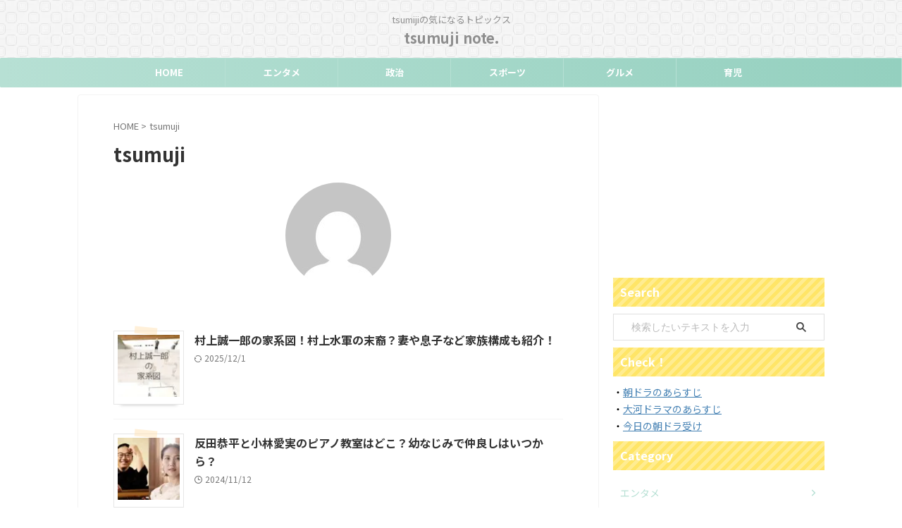

--- FILE ---
content_type: text/html; charset=UTF-8
request_url: https://tsumuji-kosodate.com/author/cocorin1120/
body_size: 17920
content:
<!DOCTYPE html>
<!--[if lt IE 7]>
<html class="ie6" lang="ja"> <![endif]-->
<!--[if IE 7]>
<html class="i7" lang="ja"> <![endif]-->
<!--[if IE 8]>
<html class="ie" lang="ja"> <![endif]-->
<!--[if gt IE 8]><!-->
<html lang="ja" class="s-navi-right s-navi-search-overlay ">
	<!--<![endif]-->
	<head prefix="og: http://ogp.me/ns# fb: http://ogp.me/ns/fb# article: http://ogp.me/ns/article#">
		
	<!-- Global site tag (gtag.js) - Google Analytics -->
	<script async src="https://www.googletagmanager.com/gtag/js?id=G-6KH19PRSY8"></script>
	<script>
	  window.dataLayer = window.dataLayer || [];
	  function gtag(){dataLayer.push(arguments);}
	  gtag('js', new Date());

	  gtag('config', 'G-6KH19PRSY8');
	</script>
			<meta charset="UTF-8" >
		<meta name="viewport" content="width=device-width,initial-scale=1.0,user-scalable=no,viewport-fit=cover">
		<meta name="format-detection" content="telephone=no" >
		<meta name="referrer" content="no-referrer-when-downgrade"/>

					<meta name="robots" content="noindex,follow">
		
		<link rel="alternate" type="application/rss+xml" title="tsumuji note. RSS Feed" href="https://tsumuji-kosodate.com/feed/" />
		<link rel="pingback" href="https://tsumuji-kosodate.com/xmlrpc.php" >
		<!--[if lt IE 9]>
		<script src="https://tsumuji-kosodate.com/wp-content/themes/affinger/js/html5shiv.js"></script>
		<![endif]-->
				<meta name='robots' content='max-image-preview:large' />
	<style>img:is([sizes="auto" i], [sizes^="auto," i]) { contain-intrinsic-size: 3000px 1500px }</style>
	<title>tsumuji - tsumuji note.</title>
<link rel='dns-prefetch' href='//ajax.googleapis.com' />
<link rel='dns-prefetch' href='//stats.wp.com' />
<script type="text/javascript">
/* <![CDATA[ */
window._wpemojiSettings = {"baseUrl":"https:\/\/s.w.org\/images\/core\/emoji\/16.0.1\/72x72\/","ext":".png","svgUrl":"https:\/\/s.w.org\/images\/core\/emoji\/16.0.1\/svg\/","svgExt":".svg","source":{"concatemoji":"https:\/\/tsumuji-kosodate.com\/wp-includes\/js\/wp-emoji-release.min.js?ver=6.8.3"}};
/*! This file is auto-generated */
!function(s,n){var o,i,e;function c(e){try{var t={supportTests:e,timestamp:(new Date).valueOf()};sessionStorage.setItem(o,JSON.stringify(t))}catch(e){}}function p(e,t,n){e.clearRect(0,0,e.canvas.width,e.canvas.height),e.fillText(t,0,0);var t=new Uint32Array(e.getImageData(0,0,e.canvas.width,e.canvas.height).data),a=(e.clearRect(0,0,e.canvas.width,e.canvas.height),e.fillText(n,0,0),new Uint32Array(e.getImageData(0,0,e.canvas.width,e.canvas.height).data));return t.every(function(e,t){return e===a[t]})}function u(e,t){e.clearRect(0,0,e.canvas.width,e.canvas.height),e.fillText(t,0,0);for(var n=e.getImageData(16,16,1,1),a=0;a<n.data.length;a++)if(0!==n.data[a])return!1;return!0}function f(e,t,n,a){switch(t){case"flag":return n(e,"\ud83c\udff3\ufe0f\u200d\u26a7\ufe0f","\ud83c\udff3\ufe0f\u200b\u26a7\ufe0f")?!1:!n(e,"\ud83c\udde8\ud83c\uddf6","\ud83c\udde8\u200b\ud83c\uddf6")&&!n(e,"\ud83c\udff4\udb40\udc67\udb40\udc62\udb40\udc65\udb40\udc6e\udb40\udc67\udb40\udc7f","\ud83c\udff4\u200b\udb40\udc67\u200b\udb40\udc62\u200b\udb40\udc65\u200b\udb40\udc6e\u200b\udb40\udc67\u200b\udb40\udc7f");case"emoji":return!a(e,"\ud83e\udedf")}return!1}function g(e,t,n,a){var r="undefined"!=typeof WorkerGlobalScope&&self instanceof WorkerGlobalScope?new OffscreenCanvas(300,150):s.createElement("canvas"),o=r.getContext("2d",{willReadFrequently:!0}),i=(o.textBaseline="top",o.font="600 32px Arial",{});return e.forEach(function(e){i[e]=t(o,e,n,a)}),i}function t(e){var t=s.createElement("script");t.src=e,t.defer=!0,s.head.appendChild(t)}"undefined"!=typeof Promise&&(o="wpEmojiSettingsSupports",i=["flag","emoji"],n.supports={everything:!0,everythingExceptFlag:!0},e=new Promise(function(e){s.addEventListener("DOMContentLoaded",e,{once:!0})}),new Promise(function(t){var n=function(){try{var e=JSON.parse(sessionStorage.getItem(o));if("object"==typeof e&&"number"==typeof e.timestamp&&(new Date).valueOf()<e.timestamp+604800&&"object"==typeof e.supportTests)return e.supportTests}catch(e){}return null}();if(!n){if("undefined"!=typeof Worker&&"undefined"!=typeof OffscreenCanvas&&"undefined"!=typeof URL&&URL.createObjectURL&&"undefined"!=typeof Blob)try{var e="postMessage("+g.toString()+"("+[JSON.stringify(i),f.toString(),p.toString(),u.toString()].join(",")+"));",a=new Blob([e],{type:"text/javascript"}),r=new Worker(URL.createObjectURL(a),{name:"wpTestEmojiSupports"});return void(r.onmessage=function(e){c(n=e.data),r.terminate(),t(n)})}catch(e){}c(n=g(i,f,p,u))}t(n)}).then(function(e){for(var t in e)n.supports[t]=e[t],n.supports.everything=n.supports.everything&&n.supports[t],"flag"!==t&&(n.supports.everythingExceptFlag=n.supports.everythingExceptFlag&&n.supports[t]);n.supports.everythingExceptFlag=n.supports.everythingExceptFlag&&!n.supports.flag,n.DOMReady=!1,n.readyCallback=function(){n.DOMReady=!0}}).then(function(){return e}).then(function(){var e;n.supports.everything||(n.readyCallback(),(e=n.source||{}).concatemoji?t(e.concatemoji):e.wpemoji&&e.twemoji&&(t(e.twemoji),t(e.wpemoji)))}))}((window,document),window._wpemojiSettings);
/* ]]> */
</script>
<style id='wp-emoji-styles-inline-css' type='text/css'>

	img.wp-smiley, img.emoji {
		display: inline !important;
		border: none !important;
		box-shadow: none !important;
		height: 1em !important;
		width: 1em !important;
		margin: 0 0.07em !important;
		vertical-align: -0.1em !important;
		background: none !important;
		padding: 0 !important;
	}
</style>
<link rel='stylesheet' id='wp-block-library-css' href='https://tsumuji-kosodate.com/wp-includes/css/dist/block-library/style.min.css?ver=6.8.3' type='text/css' media='all' />
<style id='classic-theme-styles-inline-css' type='text/css'>
/*! This file is auto-generated */
.wp-block-button__link{color:#fff;background-color:#32373c;border-radius:9999px;box-shadow:none;text-decoration:none;padding:calc(.667em + 2px) calc(1.333em + 2px);font-size:1.125em}.wp-block-file__button{background:#32373c;color:#fff;text-decoration:none}
</style>
<link rel='stylesheet' id='mediaelement-css' href='https://tsumuji-kosodate.com/wp-includes/js/mediaelement/mediaelementplayer-legacy.min.css?ver=4.2.17' type='text/css' media='all' />
<link rel='stylesheet' id='wp-mediaelement-css' href='https://tsumuji-kosodate.com/wp-includes/js/mediaelement/wp-mediaelement.min.css?ver=6.8.3' type='text/css' media='all' />
<style id='jetpack-sharing-buttons-style-inline-css' type='text/css'>
.jetpack-sharing-buttons__services-list{display:flex;flex-direction:row;flex-wrap:wrap;gap:0;list-style-type:none;margin:5px;padding:0}.jetpack-sharing-buttons__services-list.has-small-icon-size{font-size:12px}.jetpack-sharing-buttons__services-list.has-normal-icon-size{font-size:16px}.jetpack-sharing-buttons__services-list.has-large-icon-size{font-size:24px}.jetpack-sharing-buttons__services-list.has-huge-icon-size{font-size:36px}@media print{.jetpack-sharing-buttons__services-list{display:none!important}}.editor-styles-wrapper .wp-block-jetpack-sharing-buttons{gap:0;padding-inline-start:0}ul.jetpack-sharing-buttons__services-list.has-background{padding:1.25em 2.375em}
</style>
<style id='global-styles-inline-css' type='text/css'>
:root{--wp--preset--aspect-ratio--square: 1;--wp--preset--aspect-ratio--4-3: 4/3;--wp--preset--aspect-ratio--3-4: 3/4;--wp--preset--aspect-ratio--3-2: 3/2;--wp--preset--aspect-ratio--2-3: 2/3;--wp--preset--aspect-ratio--16-9: 16/9;--wp--preset--aspect-ratio--9-16: 9/16;--wp--preset--color--black: #000000;--wp--preset--color--cyan-bluish-gray: #abb8c3;--wp--preset--color--white: #ffffff;--wp--preset--color--pale-pink: #f78da7;--wp--preset--color--vivid-red: #cf2e2e;--wp--preset--color--luminous-vivid-orange: #ff6900;--wp--preset--color--luminous-vivid-amber: #fcb900;--wp--preset--color--light-green-cyan: #eefaff;--wp--preset--color--vivid-green-cyan: #00d084;--wp--preset--color--pale-cyan-blue: #8ed1fc;--wp--preset--color--vivid-cyan-blue: #0693e3;--wp--preset--color--vivid-purple: #9b51e0;--wp--preset--color--soft-red: #e92f3d;--wp--preset--color--light-grayish-red: #fdf0f2;--wp--preset--color--vivid-yellow: #ffc107;--wp--preset--color--very-pale-yellow: #fffde7;--wp--preset--color--very-light-gray: #fafafa;--wp--preset--color--very-dark-gray: #313131;--wp--preset--color--original-color-a: #43a047;--wp--preset--color--original-color-b: #795548;--wp--preset--color--original-color-c: #ec407a;--wp--preset--color--original-color-d: #9e9d24;--wp--preset--gradient--vivid-cyan-blue-to-vivid-purple: linear-gradient(135deg,rgba(6,147,227,1) 0%,rgb(155,81,224) 100%);--wp--preset--gradient--light-green-cyan-to-vivid-green-cyan: linear-gradient(135deg,rgb(122,220,180) 0%,rgb(0,208,130) 100%);--wp--preset--gradient--luminous-vivid-amber-to-luminous-vivid-orange: linear-gradient(135deg,rgba(252,185,0,1) 0%,rgba(255,105,0,1) 100%);--wp--preset--gradient--luminous-vivid-orange-to-vivid-red: linear-gradient(135deg,rgba(255,105,0,1) 0%,rgb(207,46,46) 100%);--wp--preset--gradient--very-light-gray-to-cyan-bluish-gray: linear-gradient(135deg,rgb(238,238,238) 0%,rgb(169,184,195) 100%);--wp--preset--gradient--cool-to-warm-spectrum: linear-gradient(135deg,rgb(74,234,220) 0%,rgb(151,120,209) 20%,rgb(207,42,186) 40%,rgb(238,44,130) 60%,rgb(251,105,98) 80%,rgb(254,248,76) 100%);--wp--preset--gradient--blush-light-purple: linear-gradient(135deg,rgb(255,206,236) 0%,rgb(152,150,240) 100%);--wp--preset--gradient--blush-bordeaux: linear-gradient(135deg,rgb(254,205,165) 0%,rgb(254,45,45) 50%,rgb(107,0,62) 100%);--wp--preset--gradient--luminous-dusk: linear-gradient(135deg,rgb(255,203,112) 0%,rgb(199,81,192) 50%,rgb(65,88,208) 100%);--wp--preset--gradient--pale-ocean: linear-gradient(135deg,rgb(255,245,203) 0%,rgb(182,227,212) 50%,rgb(51,167,181) 100%);--wp--preset--gradient--electric-grass: linear-gradient(135deg,rgb(202,248,128) 0%,rgb(113,206,126) 100%);--wp--preset--gradient--midnight: linear-gradient(135deg,rgb(2,3,129) 0%,rgb(40,116,252) 100%);--wp--preset--font-size--small: .8em;--wp--preset--font-size--medium: 20px;--wp--preset--font-size--large: 1.5em;--wp--preset--font-size--x-large: 42px;--wp--preset--font-size--st-regular: 1em;--wp--preset--font-size--huge: 3em;--wp--preset--spacing--20: 0.44rem;--wp--preset--spacing--30: 0.67rem;--wp--preset--spacing--40: 1rem;--wp--preset--spacing--50: 1.5rem;--wp--preset--spacing--60: 2.25rem;--wp--preset--spacing--70: 3.38rem;--wp--preset--spacing--80: 5.06rem;--wp--preset--shadow--natural: 6px 6px 9px rgba(0, 0, 0, 0.2);--wp--preset--shadow--deep: 12px 12px 50px rgba(0, 0, 0, 0.4);--wp--preset--shadow--sharp: 6px 6px 0px rgba(0, 0, 0, 0.2);--wp--preset--shadow--outlined: 6px 6px 0px -3px rgba(255, 255, 255, 1), 6px 6px rgba(0, 0, 0, 1);--wp--preset--shadow--crisp: 6px 6px 0px rgba(0, 0, 0, 1);}:where(.is-layout-flex){gap: 0.5em;}:where(.is-layout-grid){gap: 0.5em;}body .is-layout-flex{display: flex;}.is-layout-flex{flex-wrap: wrap;align-items: center;}.is-layout-flex > :is(*, div){margin: 0;}body .is-layout-grid{display: grid;}.is-layout-grid > :is(*, div){margin: 0;}:where(.wp-block-columns.is-layout-flex){gap: 2em;}:where(.wp-block-columns.is-layout-grid){gap: 2em;}:where(.wp-block-post-template.is-layout-flex){gap: 1.25em;}:where(.wp-block-post-template.is-layout-grid){gap: 1.25em;}.has-black-color{color: var(--wp--preset--color--black) !important;}.has-cyan-bluish-gray-color{color: var(--wp--preset--color--cyan-bluish-gray) !important;}.has-white-color{color: var(--wp--preset--color--white) !important;}.has-pale-pink-color{color: var(--wp--preset--color--pale-pink) !important;}.has-vivid-red-color{color: var(--wp--preset--color--vivid-red) !important;}.has-luminous-vivid-orange-color{color: var(--wp--preset--color--luminous-vivid-orange) !important;}.has-luminous-vivid-amber-color{color: var(--wp--preset--color--luminous-vivid-amber) !important;}.has-light-green-cyan-color{color: var(--wp--preset--color--light-green-cyan) !important;}.has-vivid-green-cyan-color{color: var(--wp--preset--color--vivid-green-cyan) !important;}.has-pale-cyan-blue-color{color: var(--wp--preset--color--pale-cyan-blue) !important;}.has-vivid-cyan-blue-color{color: var(--wp--preset--color--vivid-cyan-blue) !important;}.has-vivid-purple-color{color: var(--wp--preset--color--vivid-purple) !important;}.has-black-background-color{background-color: var(--wp--preset--color--black) !important;}.has-cyan-bluish-gray-background-color{background-color: var(--wp--preset--color--cyan-bluish-gray) !important;}.has-white-background-color{background-color: var(--wp--preset--color--white) !important;}.has-pale-pink-background-color{background-color: var(--wp--preset--color--pale-pink) !important;}.has-vivid-red-background-color{background-color: var(--wp--preset--color--vivid-red) !important;}.has-luminous-vivid-orange-background-color{background-color: var(--wp--preset--color--luminous-vivid-orange) !important;}.has-luminous-vivid-amber-background-color{background-color: var(--wp--preset--color--luminous-vivid-amber) !important;}.has-light-green-cyan-background-color{background-color: var(--wp--preset--color--light-green-cyan) !important;}.has-vivid-green-cyan-background-color{background-color: var(--wp--preset--color--vivid-green-cyan) !important;}.has-pale-cyan-blue-background-color{background-color: var(--wp--preset--color--pale-cyan-blue) !important;}.has-vivid-cyan-blue-background-color{background-color: var(--wp--preset--color--vivid-cyan-blue) !important;}.has-vivid-purple-background-color{background-color: var(--wp--preset--color--vivid-purple) !important;}.has-black-border-color{border-color: var(--wp--preset--color--black) !important;}.has-cyan-bluish-gray-border-color{border-color: var(--wp--preset--color--cyan-bluish-gray) !important;}.has-white-border-color{border-color: var(--wp--preset--color--white) !important;}.has-pale-pink-border-color{border-color: var(--wp--preset--color--pale-pink) !important;}.has-vivid-red-border-color{border-color: var(--wp--preset--color--vivid-red) !important;}.has-luminous-vivid-orange-border-color{border-color: var(--wp--preset--color--luminous-vivid-orange) !important;}.has-luminous-vivid-amber-border-color{border-color: var(--wp--preset--color--luminous-vivid-amber) !important;}.has-light-green-cyan-border-color{border-color: var(--wp--preset--color--light-green-cyan) !important;}.has-vivid-green-cyan-border-color{border-color: var(--wp--preset--color--vivid-green-cyan) !important;}.has-pale-cyan-blue-border-color{border-color: var(--wp--preset--color--pale-cyan-blue) !important;}.has-vivid-cyan-blue-border-color{border-color: var(--wp--preset--color--vivid-cyan-blue) !important;}.has-vivid-purple-border-color{border-color: var(--wp--preset--color--vivid-purple) !important;}.has-vivid-cyan-blue-to-vivid-purple-gradient-background{background: var(--wp--preset--gradient--vivid-cyan-blue-to-vivid-purple) !important;}.has-light-green-cyan-to-vivid-green-cyan-gradient-background{background: var(--wp--preset--gradient--light-green-cyan-to-vivid-green-cyan) !important;}.has-luminous-vivid-amber-to-luminous-vivid-orange-gradient-background{background: var(--wp--preset--gradient--luminous-vivid-amber-to-luminous-vivid-orange) !important;}.has-luminous-vivid-orange-to-vivid-red-gradient-background{background: var(--wp--preset--gradient--luminous-vivid-orange-to-vivid-red) !important;}.has-very-light-gray-to-cyan-bluish-gray-gradient-background{background: var(--wp--preset--gradient--very-light-gray-to-cyan-bluish-gray) !important;}.has-cool-to-warm-spectrum-gradient-background{background: var(--wp--preset--gradient--cool-to-warm-spectrum) !important;}.has-blush-light-purple-gradient-background{background: var(--wp--preset--gradient--blush-light-purple) !important;}.has-blush-bordeaux-gradient-background{background: var(--wp--preset--gradient--blush-bordeaux) !important;}.has-luminous-dusk-gradient-background{background: var(--wp--preset--gradient--luminous-dusk) !important;}.has-pale-ocean-gradient-background{background: var(--wp--preset--gradient--pale-ocean) !important;}.has-electric-grass-gradient-background{background: var(--wp--preset--gradient--electric-grass) !important;}.has-midnight-gradient-background{background: var(--wp--preset--gradient--midnight) !important;}.has-small-font-size{font-size: var(--wp--preset--font-size--small) !important;}.has-medium-font-size{font-size: var(--wp--preset--font-size--medium) !important;}.has-large-font-size{font-size: var(--wp--preset--font-size--large) !important;}.has-x-large-font-size{font-size: var(--wp--preset--font-size--x-large) !important;}
:where(.wp-block-post-template.is-layout-flex){gap: 1.25em;}:where(.wp-block-post-template.is-layout-grid){gap: 1.25em;}
:where(.wp-block-columns.is-layout-flex){gap: 2em;}:where(.wp-block-columns.is-layout-grid){gap: 2em;}
:root :where(.wp-block-pullquote){font-size: 1.5em;line-height: 1.6;}
</style>
<link rel='stylesheet' id='contact-form-7-css' href='https://tsumuji-kosodate.com/wp-content/plugins/contact-form-7/includes/css/styles.css?ver=6.1.2' type='text/css' media='all' />
<link rel='stylesheet' id='ez-toc-css' href='https://tsumuji-kosodate.com/wp-content/plugins/easy-table-of-contents/assets/css/screen.min.css?ver=2.0.76' type='text/css' media='all' />
<style id='ez-toc-inline-css' type='text/css'>
div#ez-toc-container .ez-toc-title {font-size: 100%;}div#ez-toc-container .ez-toc-title {font-weight: 500;}div#ez-toc-container ul li , div#ez-toc-container ul li a {font-size: 95%;}div#ez-toc-container ul li , div#ez-toc-container ul li a {font-weight: 500;}div#ez-toc-container nav ul ul li {font-size: 90%;}ul.ez-toc-list a.ez-toc-link { padding: 5px 5px 5px 5px; }
.ez-toc-container-direction {direction: ltr;}.ez-toc-counter ul {direction: ltr;counter-reset: item ;}.ez-toc-counter nav ul li a::before {content: counter(item, none) "- ";margin-right: .2em; counter-increment: item;flex-grow: 0;flex-shrink: 0;float: left; }.ez-toc-widget-direction {direction: ltr;}.ez-toc-widget-container ul {direction: ltr;counter-reset: item ;}.ez-toc-widget-container nav ul li a::before {content: counter(item, none) "- ";margin-right: .2em; counter-increment: item;flex-grow: 0;flex-shrink: 0;float: left; }
</style>
<link rel='stylesheet' id='normalize-css' href='https://tsumuji-kosodate.com/wp-content/themes/affinger/css/normalize.css?ver=1.5.9' type='text/css' media='all' />
<link rel='stylesheet' id='st_svg-css' href='https://tsumuji-kosodate.com/wp-content/themes/affinger/st_svg/style.css?ver=20210719' type='text/css' media='all' />
<link rel='stylesheet' id='slick-css' href='https://tsumuji-kosodate.com/wp-content/themes/affinger/vendor/slick/slick.css?ver=1.8.0' type='text/css' media='all' />
<link rel='stylesheet' id='slick-theme-css' href='https://tsumuji-kosodate.com/wp-content/themes/affinger/vendor/slick/slick-theme.css?ver=1.8.0' type='text/css' media='all' />
<link rel='stylesheet' id='fonts-googleapis-notosansjp-css' href='//fonts.googleapis.com/css?family=Noto+Sans+JP%3A400%2C700&#038;display=swap&#038;subset=japanese&#038;ver=6.8.3' type='text/css' media='all' />
<link rel='stylesheet' id='style-css' href='https://tsumuji-kosodate.com/wp-content/themes/affinger/style.css?ver=20210719' type='text/css' media='all' />
<link rel='stylesheet' id='child-style-css' href='https://tsumuji-kosodate.com/wp-content/themes/affinger-child/style.css?ver=20210719' type='text/css' media='all' />
<link rel='stylesheet' id='single-css' href='https://tsumuji-kosodate.com/wp-content/themes/affinger/st-rankcss.php' type='text/css' media='all' />
<link rel='stylesheet' id='st-themecss-css' href='https://tsumuji-kosodate.com/wp-content/themes/affinger/st-themecss-loader.php?ver=6.8.3' type='text/css' media='all' />
<script type="text/javascript" src="//ajax.googleapis.com/ajax/libs/jquery/1.11.3/jquery.min.js?ver=1.11.3" id="jquery-js"></script>
<link rel="https://api.w.org/" href="https://tsumuji-kosodate.com/wp-json/" /><link rel="alternate" title="JSON" type="application/json" href="https://tsumuji-kosodate.com/wp-json/wp/v2/users/1" /><script type="text/javascript">
<!--
/******************************************************************************
***   COPY PROTECTED BY http://chetangole.com/blog/wp-copyprotect/   version 3.1.0 ****
******************************************************************************/
function clickIE4(){
if (event.button==2){
return false;
}
}
function clickNS4(e){
if (document.layers||document.getElementById&&!document.all){
if (e.which==2||e.which==3){
return false;
}
}
}

if (document.layers){
document.captureEvents(Event.MOUSEDOWN);
document.onmousedown=clickNS4;
}
else if (document.all&&!document.getElementById){
document.onmousedown=clickIE4;
}

document.oncontextmenu=new Function("return false")
// --> 
</script>

<script type="text/javascript">
/******************************************************************************
***   COPY PROTECTED BY http://chetangole.com/blog/wp-copyprotect/   version 3.1.0 ****
******************************************************************************/
function disableSelection(target){
if (typeof target.onselectstart!="undefined") //For IE 
	target.onselectstart=function(){return false}
else if (typeof target.style.MozUserSelect!="undefined") //For Firefox
	target.style.MozUserSelect="none"
else //All other route (For Opera)
	target.onmousedown=function(){return false}
target.style.cursor = "default"
}
</script>
	<style>img#wpstats{display:none}</style>
		<meta name="robots" content="noindex, follow" />
<link rel="next" href="https://tsumuji-kosodate.com/author/cocorin1120/page/2/" />
<!-- アイモバイルヘッダー用_<head>のすぐ下に設置してください -->
<script async src="https://securepubads.g.doubleclick.net/tag/js/gpt.js"></script>
<script>
  window.googletag = window.googletag || {cmd: []};
  googletag.cmd.push(function() {
    googletag.defineSlot('/9176203,22687306649/1779512', [[320, 50], [320, 100], [320, 75], [320, 120]], 'div-gpt-ad-1645686820521-0').addService(googletag.pubads());
    googletag.defineSlot('/9176203,22687306649/1779513', [[300, 250], [336, 280]], 'div-gpt-ad-1645686884759-0').addService(googletag.pubads());
    googletag.defineSlot('/9176203,22687306649/1779514', [[300, 250], [336, 280]], 'div-gpt-ad-1645686946665-0').addService(googletag.pubads());
    googletag.pubads().enableSingleRequest();
    googletag.pubads().collapseEmptyDivs(); //空のdivを閉じる
    googletag.enableServices();
  });
</script>
<!-- アイモバイルヘッダー用_ここまで -->
<script async src="https://pagead2.googlesyndication.com/pagead/js/adsbygoogle.js?client=ca-pub-8941836792824774"
     crossorigin="anonymous"></script>
<noscript><style>.lazyload[data-src]{display:none !important;}</style></noscript><style>.lazyload{background-image:none !important;}.lazyload:before{background-image:none !important;}</style><style type="text/css">.broken_link, a.broken_link {
	text-decoration: line-through;
}</style><style type="text/css" id="custom-background-css">
body.custom-background { background-color: #ffffff; }
</style>
	<link rel="icon" href="https://tsumuji-kosodate.com/wp-content/uploads/2018/12/cropped-家のアイコン-32x32.png" sizes="32x32" />
<link rel="icon" href="https://tsumuji-kosodate.com/wp-content/uploads/2018/12/cropped-家のアイコン-192x192.png" sizes="192x192" />
<link rel="apple-touch-icon" href="https://tsumuji-kosodate.com/wp-content/uploads/2018/12/cropped-家のアイコン-180x180.png" />
<meta name="msapplication-TileImage" content="https://tsumuji-kosodate.com/wp-content/uploads/2018/12/cropped-家のアイコン-270x270.png" />
		<style type="text/css" id="wp-custom-css">
			/* もしもアフィリエイト かんたんリンク カスタマイズ */

/* ボタンサイズ、配置 */
div.easyLink-box div.easyLink-info p.easyLink-info-btn a{
padding: 5px 5px !important;
margin: 3px !important;
width: 30% !important;
display: inline-block !important;
font-weight:bold !important;
font-size: 70% !important;
text-align:center !important;
}
/* --- ボタン色 --- */
a.easyLink-info-btn-amazon, a.easyLink-info-btn-rakuten,a.easyLink-info-btn-yahoo {
color:#63665B !important; 
background:#ECF4D9 !important;
box-shadow: inset 0 2px 0 rgba(255,255,255,0.2), 0 2px 2px rgba(0, 0, 0, 0.19);
}
/* --- マウスオーバー時エフェクト --- */
a:hover.easyLink-info-btn-amazon, a:hover.easyLink-info-btn-rakuten, a:hover.easyLink-info-btn-yahoo{
transform: translateY(0.1em)}


/*スマホ縦並び*/
@media screen and (max-width: 787px){
div.easyLink-box div.easyLink-info p.easyLink-info-btn a {
width: 100%!important;
position: relative;
}
.easyLink-info-btn a:before {
padding-right: 5px;
right: 5px;
position: absolute;
}
}

/*地図埋め込み上記情報非表示*/
#map iframe {
  position: absolute;
  top: -150px;
  left: 0;
  width: 100%;
  height: calc(100% + 150px + 150px);
  pointer-events: none;
}




		</style>
				
<!-- OGP -->

<meta property="og:type" content="website">
<meta property="og:title" content="tsumuji note.">
<meta property="og:url" content="https://tsumuji-kosodate.com">
<meta property="og:description" content="tsumijiの気になるトピックス">
<meta property="og:site_name" content="tsumuji note.">
<meta property="og:image" content="https://tsumuji-kosodate.com/wp-content/themes/affinger/images/no-img.png">


<!-- /OGP -->
		


<script>
	(function (window, document, $, undefined) {
		'use strict';

		var SlideBox = (function () {
			/**
			 * @param $element
			 *
			 * @constructor
			 */
			function SlideBox($element) {
				this._$element = $element;
			}

			SlideBox.prototype.$content = function () {
				return this._$element.find('[data-st-slidebox-content]');
			};

			SlideBox.prototype.$toggle = function () {
				return this._$element.find('[data-st-slidebox-toggle]');
			};

			SlideBox.prototype.$icon = function () {
				return this._$element.find('[data-st-slidebox-icon]');
			};

			SlideBox.prototype.$text = function () {
				return this._$element.find('[data-st-slidebox-text]');
			};

			SlideBox.prototype.is_expanded = function () {
				return !!(this._$element.filter('[data-st-slidebox-expanded="true"]').length);
			};

			SlideBox.prototype.expand = function () {
				var self = this;

				this.$content().slideDown()
					.promise()
					.then(function () {
						var $icon = self.$icon();
						var $text = self.$text();

						$icon.removeClass($icon.attr('data-st-slidebox-icon-collapsed'))
							.addClass($icon.attr('data-st-slidebox-icon-expanded'))

						$text.text($text.attr('data-st-slidebox-text-expanded'))

						self._$element.removeClass('is-collapsed')
							.addClass('is-expanded');

						self._$element.attr('data-st-slidebox-expanded', 'true');
					});
			};

			SlideBox.prototype.collapse = function () {
				var self = this;

				this.$content().slideUp()
					.promise()
					.then(function () {
						var $icon = self.$icon();
						var $text = self.$text();

						$icon.removeClass($icon.attr('data-st-slidebox-icon-expanded'))
							.addClass($icon.attr('data-st-slidebox-icon-collapsed'))

						$text.text($text.attr('data-st-slidebox-text-collapsed'))

						self._$element.removeClass('is-expanded')
							.addClass('is-collapsed');

						self._$element.attr('data-st-slidebox-expanded', 'false');
					});
			};

			SlideBox.prototype.toggle = function () {
				if (this.is_expanded()) {
					this.collapse();
				} else {
					this.expand();
				}
			};

			SlideBox.prototype.add_event_listeners = function () {
				var self = this;

				this.$toggle().on('click', function (event) {
					self.toggle();
				});
			};

			SlideBox.prototype.initialize = function () {
				this.add_event_listeners();
			};

			return SlideBox;
		}());

		function on_ready() {
			var slideBoxes = [];

			$('[data-st-slidebox]').each(function () {
				var $element = $(this);
				var slideBox = new SlideBox($element);

				slideBoxes.push(slideBox);

				slideBox.initialize();
			});

			return slideBoxes;
		}

		$(on_ready);
	}(window, window.document, jQuery));
</script>


<script>
	(function (window, document, $, undefined) {
		'use strict';

		$(function(){
			/* 第一階層のみの目次にクラスを挿入 */
			$("#toc_container:not(:has(ul ul))").addClass("only-toc");
			/* アコーディオンメニュー内のカテゴリーにクラス追加 */
			$(".st-ac-box ul:has(.cat-item)").each(function(){
				$(this).addClass("st-ac-cat");
			});
		});
	}(window, window.document, jQuery));
</script>

<script>
	(function (window, document, $, undefined) {
		'use strict';

		$(function(){
							$( '.post h4:not([class^="is-style-st-heading-custom-"]):not([class*=" is-style-st-heading-custom-"]):not(.st-css-no):not(.st-matome):not(.rankh4):not(#reply-title):not(.point)' ).wrap( '<div class="st-h4husen-shadow"></div>' );
				$( '.h4modoki' ).wrap( '<div class="st-h4husen-shadow"></div>' );
									$('.st-star').parent('.rankh4').css('padding-bottom','5px'); // スターがある場合のランキング見出し調整
		});
	}(window, window.document, jQuery));
</script>




	<script>
		(function (window, document, $, undefined) {
			'use strict';

			$(function() {
				$('.is-style-st-paragraph-kaiwa').wrapInner('<span class="st-paragraph-kaiwa-text">');
			});
		}(window, window.document, jQuery));
	</script>

	<script>
		(function (window, document, $, undefined) {
			'use strict';

			$(function() {
				$('.is-style-st-paragraph-kaiwa-b').wrapInner('<span class="st-paragraph-kaiwa-text">');
			});
		}(window, window.document, jQuery));
	</script>

<script>
	/* Gutenbergスタイルを調整 */
	(function (window, document, $, undefined) {
		'use strict';

		$(function() {
			$( '[class^="is-style-st-paragraph-"],[class*=" is-style-st-paragraph-"]' ).wrapInner( '<span class="st-noflex"></span>' );
		});
	}(window, window.document, jQuery));
</script>





			</head>
	<body ontouchstart="" class="archive author author-cocorin1120 author-1 custom-background wp-theme-affinger wp-child-theme-affinger-child st-af-ex not-front-page" >				<div id="st-ami">
				<div id="wrapper" class="" ontouchstart="">
				<div id="wrapper-in">

					

<header id="st-headwide">
	<div id="header-full">
		<div id="headbox-bg-fixed">
			<div id="headbox-bg">
				<div id="headbox">

						<nav id="s-navi" class="pcnone" data-st-nav data-st-nav-type="normal">
		<dl class="acordion is-active" data-st-nav-primary>
			<dt class="trigger">
				<p class="acordion_button"><span class="op op-menu"><i class="st-fa st-svg-menu_thin"></i></span></p>

				
									<div id="st-mobile-logo"></div>
				
				<!-- 追加メニュー -->
				
				<!-- 追加メニュー2 -->
				
			</dt>

			<dd class="acordion_tree">
				<div class="acordion_tree_content">

											<div class="st-ac-box">
							<div id="search-5" class="st-widgets-box ac-widgets-top widget_search"><div id="search" class="search-custom-d">
	<form method="get" id="searchform" action="https://tsumuji-kosodate.com/">
		<label class="hidden" for="s">
					</label>
		<input type="text" placeholder="検索したいテキストを入力" value="" name="s" id="s" />
		<input type="submit" value="&#xf002;" class="st-fa" id="searchsubmit" />
	</form>
</div>
<!-- /stinger -->
</div>						</div>
					
					<div class="menu-%e3%82%b9%e3%83%9e%e3%83%9b%e3%82%b9%e3%83%a9%e3%82%a4%e3%83%89-container"><ul id="menu-%e3%82%b9%e3%83%9e%e3%83%9b%e3%82%b9%e3%83%a9%e3%82%a4%e3%83%89" class="menu"><li id="menu-item-5023" class="menu-item menu-item-type-custom menu-item-object-custom menu-item-home menu-item-5023"><a href="https://tsumuji-kosodate.com"><span class="menu-item-label">ホーム</span></a></li>
<li id="menu-item-5024" class="menu-item menu-item-type-taxonomy menu-item-object-category menu-item-5024"><a href="https://tsumuji-kosodate.com/category/entertainment/"><span class="menu-item-label">エンタメ</span></a></li>
<li id="menu-item-5025" class="menu-item menu-item-type-taxonomy menu-item-object-category menu-item-5025"><a href="https://tsumuji-kosodate.com/category/politics/"><span class="menu-item-label">政治</span></a></li>
<li id="menu-item-5026" class="menu-item menu-item-type-taxonomy menu-item-object-category menu-item-5026"><a href="https://tsumuji-kosodate.com/category/sports/"><span class="menu-item-label">スポーツ</span></a></li>
<li id="menu-item-5027" class="menu-item menu-item-type-taxonomy menu-item-object-category menu-item-5027"><a href="https://tsumuji-kosodate.com/category/gourmet/"><span class="menu-item-label">グルメ</span></a></li>
<li id="menu-item-5028" class="menu-item menu-item-type-taxonomy menu-item-object-category menu-item-5028"><a href="https://tsumuji-kosodate.com/category/childcare/"><span class="menu-item-label">育児</span></a></li>
<li id="menu-item-5029" class="menu-item menu-item-type-taxonomy menu-item-object-category menu-item-5029"><a href="https://tsumuji-kosodate.com/category/others/"><span class="menu-item-label">Others</span></a></li>
</ul></div>
					<div class="clear"></div>

					
				</div>
			</dd>

					</dl>

					</nav>

											<div id="header-l">
							
							<div id="st-text-logo">
								
    
		
			<!-- キャプション -->
			
				          		 	 <p class="descr sitenametop">
           		     	tsumijiの気になるトピックス           			 </p>
				
			
			<!-- ロゴ又はブログ名 -->
			          		  <p class="sitename"><a href="https://tsumuji-kosodate.com/">
              		                  		    tsumuji note.               		           		  </a></p>
        				<!-- ロゴ又はブログ名ここまで -->

		
	
							</div>
						</div><!-- /#header-l -->
					
					<div id="header-r" class="smanone">
						
					</div><!-- /#header-r -->

				</div><!-- /#headbox -->
			</div><!-- /#headbox-bg clearfix -->
		</div><!-- /#headbox-bg-fixed -->

		
		
		
		
			

			<div id="gazou-wide">
					<div id="st-menubox">
			<div id="st-menuwide">
				<div id="st-menuwide-fixed">
					<nav class="smanone clearfix"><ul id="menu-%e3%83%98%e3%83%83%e3%83%80%e3%83%bc%e3%83%a1%e3%83%8b%e3%83%a5%e3%83%bc" class="menu"><li id="menu-item-1365" class="menu-item menu-item-type-custom menu-item-object-custom menu-item-home menu-item-1365"><a href="https://tsumuji-kosodate.com/">HOME</a></li>
<li id="menu-item-1509" class="menu-item menu-item-type-taxonomy menu-item-object-category menu-item-1509"><a href="https://tsumuji-kosodate.com/category/entertainment/">エンタメ</a></li>
<li id="menu-item-4800" class="menu-item menu-item-type-taxonomy menu-item-object-category menu-item-4800"><a href="https://tsumuji-kosodate.com/category/politics/">政治</a></li>
<li id="menu-item-3270" class="menu-item menu-item-type-taxonomy menu-item-object-category menu-item-3270"><a href="https://tsumuji-kosodate.com/category/sports/">スポーツ</a></li>
<li id="menu-item-3269" class="menu-item menu-item-type-taxonomy menu-item-object-category menu-item-3269"><a href="https://tsumuji-kosodate.com/category/gourmet/">グルメ</a></li>
<li id="menu-item-1345" class="menu-item menu-item-type-taxonomy menu-item-object-category menu-item-1345"><a href="https://tsumuji-kosodate.com/category/childcare/">育児</a></li>
</ul></nav>				</div>
			</div>
		</div>
										<div id="st-headerbox">
						<div id="st-header">
						</div>
					</div>
									</div>
		
	</div><!-- #header-full -->

	





</header>

					<div id="content-w">

						
						

<div id="content" class="clearfix">
	<div id="contentInner">
		<main >
			<article>
				<div id="author-page-1" class="post">
					<!--ぱんくず -->
						<div id="breadcrumb">
						<ol>
							<li><a href="https://tsumuji-kosodate.com"><span>HOME</span></a> >  </li>
							<li>tsumuji</li>
						</ol>
						</div>
					<!--/ ぱんくず -->
					<!--ループ開始-->

					
					<h1 class="entry-title">tsumuji</h1>

						<div class="center st-authorpage-profile-avatar" style="padding-bottom:20px;">
															<img alt='' src='https://secure.gravatar.com/avatar/215950a03c2aca5eaac102b61f5a20f39b8e38ec79c99846c2490f1c6f2c362c?s=150&#038;d=mm&#038;r=g' srcset='https://secure.gravatar.com/avatar/215950a03c2aca5eaac102b61f5a20f39b8e38ec79c99846c2490f1c6f2c362c?s=300&#038;d=mm&#038;r=g 2x' class='avatar avatar-150 photo' height='150' width='150' decoding='async'/>													</div>

						<p class="st-author-description"></p>
						<div class="st-author-box">
							<div class="post st-author-profile">
								<div class="sns">
									<ul class="profile-sns clearfix">
										
										
										
										
										
										
										
																			</ul>
								</div>
							</div>
						</div>
				</div>
				<!--/post-->
				<div class="kanren ">
	
		
				
		<dl class="clearfix">
			<dt><a href="https://tsumuji-kosodate.com/murakamiseiichiro-familytree/">
																			<img width="150" height="150" src="[data-uri]" class="attachment-st_thumb150 size-st_thumb150 wp-post-image lazyload" alt="蔦屋重三郎の家系図" decoding="async"   data-src="https://tsumuji-kosodate.com/wp-content/uploads/2024/11/1fb09333b9fd93cb0381fb461895d13e-150x150.jpg" data-srcset="https://tsumuji-kosodate.com/wp-content/uploads/2024/11/1fb09333b9fd93cb0381fb461895d13e-150x150.jpg 150w, https://tsumuji-kosodate.com/wp-content/uploads/2024/11/1fb09333b9fd93cb0381fb461895d13e-300x300.jpg 300w, https://tsumuji-kosodate.com/wp-content/uploads/2024/11/1fb09333b9fd93cb0381fb461895d13e-100x100.jpg 100w" data-sizes="auto" data-eio-rwidth="150" data-eio-rheight="150" /><noscript><img width="150" height="150" src="https://tsumuji-kosodate.com/wp-content/uploads/2024/11/1fb09333b9fd93cb0381fb461895d13e-150x150.jpg" class="attachment-st_thumb150 size-st_thumb150 wp-post-image" alt="蔦屋重三郎の家系図" decoding="async" srcset="https://tsumuji-kosodate.com/wp-content/uploads/2024/11/1fb09333b9fd93cb0381fb461895d13e-150x150.jpg 150w, https://tsumuji-kosodate.com/wp-content/uploads/2024/11/1fb09333b9fd93cb0381fb461895d13e-300x300.jpg 300w, https://tsumuji-kosodate.com/wp-content/uploads/2024/11/1fb09333b9fd93cb0381fb461895d13e-100x100.jpg 100w" sizes="(max-width: 150px) 100vw, 150px" data-eio="l" /></noscript>						
									</a></dt>
			<dd>
				
				<h3><a href="https://tsumuji-kosodate.com/murakamiseiichiro-familytree/">
						村上誠一郎の家系図！村上水軍の末裔？妻や息子など家族構成も紹介！					</a></h3>

					<div class="blog_info">
		<p>
							<i class="st-fa st-svg-refresh"></i>2025/12/1										&nbsp;<span class="pcone">
										</span>
					</p>
	</div>

				
				
			</dd>
		</dl>
	
		
				
		<dl class="clearfix">
			<dt><a href="https://tsumuji-kosodate.com/sorita-kobayashi-piano/">
																			<img width="150" height="150" src="[data-uri]" class="attachment-st_thumb150 size-st_thumb150 wp-post-image lazyload" alt="反田恭平と小林愛実は幼なじみ！" decoding="async"   data-src="https://tsumuji-kosodate.com/wp-content/uploads/2021/10/sorita-kobayashi-ic-150x150.jpg" data-srcset="https://tsumuji-kosodate.com/wp-content/uploads/2021/10/sorita-kobayashi-ic-150x150.jpg 150w, https://tsumuji-kosodate.com/wp-content/uploads/2021/10/sorita-kobayashi-ic-300x300.jpg 300w, https://tsumuji-kosodate.com/wp-content/uploads/2021/10/sorita-kobayashi-ic-100x100.jpg 100w" data-sizes="auto" data-eio-rwidth="150" data-eio-rheight="150" /><noscript><img width="150" height="150" src="https://tsumuji-kosodate.com/wp-content/uploads/2021/10/sorita-kobayashi-ic-150x150.jpg" class="attachment-st_thumb150 size-st_thumb150 wp-post-image" alt="反田恭平と小林愛実は幼なじみ！" decoding="async" srcset="https://tsumuji-kosodate.com/wp-content/uploads/2021/10/sorita-kobayashi-ic-150x150.jpg 150w, https://tsumuji-kosodate.com/wp-content/uploads/2021/10/sorita-kobayashi-ic-300x300.jpg 300w, https://tsumuji-kosodate.com/wp-content/uploads/2021/10/sorita-kobayashi-ic-100x100.jpg 100w" sizes="(max-width: 150px) 100vw, 150px" data-eio="l" /></noscript>						
									</a></dt>
			<dd>
				
				<h3><a href="https://tsumuji-kosodate.com/sorita-kobayashi-piano/">
						反田恭平と小林愛実のピアノ教室はどこ？幼なじみで仲良しはいつから？					</a></h3>

					<div class="blog_info">
		<p>
							<i class="st-fa st-svg-clock-o"></i>2024/11/12										&nbsp;<span class="pcone">
										</span>
					</p>
	</div>

				
				
			</dd>
		</dl>
	
		
				
		<dl class="clearfix">
			<dt><a href="https://tsumuji-kosodate.com/takashimachisako-familytree/">
																			<img width="150" height="150" src="[data-uri]" class="attachment-st_thumb150 size-st_thumb150 wp-post-image lazyload" alt="高嶋ちさ子の家系図" decoding="async"   data-src="https://tsumuji-kosodate.com/wp-content/uploads/2024/11/1-150x150.jpg" data-srcset="https://tsumuji-kosodate.com/wp-content/uploads/2024/11/1-150x150.jpg 150w, https://tsumuji-kosodate.com/wp-content/uploads/2024/11/1-300x300.jpg 300w, https://tsumuji-kosodate.com/wp-content/uploads/2024/11/1-100x100.jpg 100w" data-sizes="auto" data-eio-rwidth="150" data-eio-rheight="150" /><noscript><img width="150" height="150" src="https://tsumuji-kosodate.com/wp-content/uploads/2024/11/1-150x150.jpg" class="attachment-st_thumb150 size-st_thumb150 wp-post-image" alt="高嶋ちさ子の家系図" decoding="async" srcset="https://tsumuji-kosodate.com/wp-content/uploads/2024/11/1-150x150.jpg 150w, https://tsumuji-kosodate.com/wp-content/uploads/2024/11/1-300x300.jpg 300w, https://tsumuji-kosodate.com/wp-content/uploads/2024/11/1-100x100.jpg 100w" sizes="(max-width: 150px) 100vw, 150px" data-eio="l" /></noscript>						
									</a></dt>
			<dd>
				
				<h3><a href="https://tsumuji-kosodate.com/takashimachisako-familytree/">
						高嶋ちさ子の家系図｜父は誰？高島忠夫との関係や長嶋一茂との親戚疑惑も調査！					</a></h3>

					<div class="blog_info">
		<p>
							<i class="st-fa st-svg-refresh"></i>2025/12/1										&nbsp;<span class="pcone">
						<i class="st-fa st-svg-tags"></i>&nbsp;<a href="https://tsumuji-kosodate.com/tag/familytree/" rel="tag">家系図</a>				</span>
					</p>
	</div>

				
				
			</dd>
		</dl>
	
		
				
		<dl class="clearfix">
			<dt><a href="https://tsumuji-kosodate.com/ishibashigeru-familytree/">
																			<img width="150" height="150" src="[data-uri]" class="attachment-st_thumb150 size-st_thumb150 wp-post-image lazyload" alt="石破茂の家系図" decoding="async"   data-src="https://tsumuji-kosodate.com/wp-content/uploads/2024/11/c1ea01dd504fcf8edc080bcf61eaf005-150x150.jpg" data-srcset="https://tsumuji-kosodate.com/wp-content/uploads/2024/11/c1ea01dd504fcf8edc080bcf61eaf005-150x150.jpg 150w, https://tsumuji-kosodate.com/wp-content/uploads/2024/11/c1ea01dd504fcf8edc080bcf61eaf005-300x300.jpg 300w, https://tsumuji-kosodate.com/wp-content/uploads/2024/11/c1ea01dd504fcf8edc080bcf61eaf005-100x100.jpg 100w" data-sizes="auto" data-eio-rwidth="150" data-eio-rheight="150" /><noscript><img width="150" height="150" src="https://tsumuji-kosodate.com/wp-content/uploads/2024/11/c1ea01dd504fcf8edc080bcf61eaf005-150x150.jpg" class="attachment-st_thumb150 size-st_thumb150 wp-post-image" alt="石破茂の家系図" decoding="async" srcset="https://tsumuji-kosodate.com/wp-content/uploads/2024/11/c1ea01dd504fcf8edc080bcf61eaf005-150x150.jpg 150w, https://tsumuji-kosodate.com/wp-content/uploads/2024/11/c1ea01dd504fcf8edc080bcf61eaf005-300x300.jpg 300w, https://tsumuji-kosodate.com/wp-content/uploads/2024/11/c1ea01dd504fcf8edc080bcf61eaf005-100x100.jpg 100w" sizes="(max-width: 150px) 100vw, 150px" data-eio="l" /></noscript>						
									</a></dt>
			<dd>
				
				<h3><a href="https://tsumuji-kosodate.com/ishibashigeru-familytree/">
						石破茂の家系図｜政治一家で曾祖父は大河ドラマにも出てきた人物！					</a></h3>

					<div class="blog_info">
		<p>
							<i class="st-fa st-svg-refresh"></i>2025/12/1										&nbsp;<span class="pcone">
						<i class="st-fa st-svg-tags"></i>&nbsp;<a href="https://tsumuji-kosodate.com/tag/familytree/" rel="tag">家系図</a>				</span>
					</p>
	</div>

				
				
			</dd>
		</dl>
	
		
				
		<dl class="clearfix">
			<dt><a href="https://tsumuji-kosodate.com/nakamurahayato-familytree/">
																			<img width="150" height="150" src="[data-uri]" class="attachment-st_thumb150 size-st_thumb150 wp-post-image lazyload" alt="中村隼人の家系図" decoding="async"   data-src="https://tsumuji-kosodate.com/wp-content/uploads/2024/11/d2bde6548ccf78321aa027cd9608848b-150x150.jpg" data-srcset="https://tsumuji-kosodate.com/wp-content/uploads/2024/11/d2bde6548ccf78321aa027cd9608848b-150x150.jpg 150w, https://tsumuji-kosodate.com/wp-content/uploads/2024/11/d2bde6548ccf78321aa027cd9608848b-300x300.jpg 300w, https://tsumuji-kosodate.com/wp-content/uploads/2024/11/d2bde6548ccf78321aa027cd9608848b-100x100.jpg 100w" data-sizes="auto" data-eio-rwidth="150" data-eio-rheight="150" /><noscript><img width="150" height="150" src="https://tsumuji-kosodate.com/wp-content/uploads/2024/11/d2bde6548ccf78321aa027cd9608848b-150x150.jpg" class="attachment-st_thumb150 size-st_thumb150 wp-post-image" alt="中村隼人の家系図" decoding="async" srcset="https://tsumuji-kosodate.com/wp-content/uploads/2024/11/d2bde6548ccf78321aa027cd9608848b-150x150.jpg 150w, https://tsumuji-kosodate.com/wp-content/uploads/2024/11/d2bde6548ccf78321aa027cd9608848b-300x300.jpg 300w, https://tsumuji-kosodate.com/wp-content/uploads/2024/11/d2bde6548ccf78321aa027cd9608848b-100x100.jpg 100w" sizes="(max-width: 150px) 100vw, 150px" data-eio="l" /></noscript>						
									</a></dt>
			<dd>
				
				<h3><a href="https://tsumuji-kosodate.com/nakamurahayato-familytree/">
						中村隼人の家系図は？親や三田寛子との関係・市川猿之助とのつながりも解説！					</a></h3>

					<div class="blog_info">
		<p>
							<i class="st-fa st-svg-refresh"></i>2025/12/1										&nbsp;<span class="pcone">
						<i class="st-fa st-svg-tags"></i>&nbsp;<a href="https://tsumuji-kosodate.com/tag/familytree/" rel="tag">家系図</a>				</span>
					</p>
	</div>

				
				
			</dd>
		</dl>
	
		
				
		<dl class="clearfix">
			<dt><a href="https://tsumuji-kosodate.com/hiranoremi-familytree/">
																			<img width="150" height="150" src="[data-uri]" class="attachment-st_thumb150 size-st_thumb150 wp-post-image lazyload" alt="平野レミの家系図" decoding="async"   data-src="https://tsumuji-kosodate.com/wp-content/uploads/2024/11/2-150x150.jpg" data-srcset="https://tsumuji-kosodate.com/wp-content/uploads/2024/11/2-150x150.jpg 150w, https://tsumuji-kosodate.com/wp-content/uploads/2024/11/2-300x300.jpg 300w, https://tsumuji-kosodate.com/wp-content/uploads/2024/11/2-100x100.jpg 100w" data-sizes="auto" data-eio-rwidth="150" data-eio-rheight="150" /><noscript><img width="150" height="150" src="https://tsumuji-kosodate.com/wp-content/uploads/2024/11/2-150x150.jpg" class="attachment-st_thumb150 size-st_thumb150 wp-post-image" alt="平野レミの家系図" decoding="async" srcset="https://tsumuji-kosodate.com/wp-content/uploads/2024/11/2-150x150.jpg 150w, https://tsumuji-kosodate.com/wp-content/uploads/2024/11/2-300x300.jpg 300w, https://tsumuji-kosodate.com/wp-content/uploads/2024/11/2-100x100.jpg 100w" sizes="(max-width: 150px) 100vw, 150px" data-eio="l" /></noscript>						
									</a></dt>
			<dd>
				
				<h3><a href="https://tsumuji-kosodate.com/hiranoremi-familytree/">
						平野レミの家系図がすごい！芸能一家を支える豪華な家族構成とは？					</a></h3>

					<div class="blog_info">
		<p>
							<i class="st-fa st-svg-refresh"></i>2025/12/1										&nbsp;<span class="pcone">
						<i class="st-fa st-svg-tags"></i>&nbsp;<a href="https://tsumuji-kosodate.com/tag/familytree/" rel="tag">家系図</a>				</span>
					</p>
	</div>

				
				
			</dd>
		</dl>
	
		
				
		<dl class="clearfix">
			<dt><a href="https://tsumuji-kosodate.com/kikuchifuma-familytree/">
																			<img width="150" height="150" src="[data-uri]" class="attachment-st_thumb150 size-st_thumb150 wp-post-image lazyload" alt="菊池風磨の家系図" decoding="async"   data-src="https://tsumuji-kosodate.com/wp-content/uploads/2024/11/9-150x150.jpg" data-srcset="https://tsumuji-kosodate.com/wp-content/uploads/2024/11/9-150x150.jpg 150w, https://tsumuji-kosodate.com/wp-content/uploads/2024/11/9-300x300.jpg 300w, https://tsumuji-kosodate.com/wp-content/uploads/2024/11/9-100x100.jpg 100w" data-sizes="auto" data-eio-rwidth="150" data-eio-rheight="150" /><noscript><img width="150" height="150" src="https://tsumuji-kosodate.com/wp-content/uploads/2024/11/9-150x150.jpg" class="attachment-st_thumb150 size-st_thumb150 wp-post-image" alt="菊池風磨の家系図" decoding="async" srcset="https://tsumuji-kosodate.com/wp-content/uploads/2024/11/9-150x150.jpg 150w, https://tsumuji-kosodate.com/wp-content/uploads/2024/11/9-300x300.jpg 300w, https://tsumuji-kosodate.com/wp-content/uploads/2024/11/9-100x100.jpg 100w" sizes="(max-width: 150px) 100vw, 150px" data-eio="l" /></noscript>						
									</a></dt>
			<dd>
				
				<h3><a href="https://tsumuji-kosodate.com/kikuchifuma-familytree/">
						菊池風磨の家系図がすごい！親戚には織田信長も！？有名人に囲まれた家族構成とは					</a></h3>

					<div class="blog_info">
		<p>
							<i class="st-fa st-svg-refresh"></i>2025/12/1										&nbsp;<span class="pcone">
						<i class="st-fa st-svg-tags"></i>&nbsp;<a href="https://tsumuji-kosodate.com/tag/familytree/" rel="tag">家系図</a>				</span>
					</p>
	</div>

				
				
			</dd>
		</dl>
	
		
				
		<dl class="clearfix">
			<dt><a href="https://tsumuji-kosodate.com/matsutakako-familytree/">
																			<img width="150" height="150" src="[data-uri]" class="attachment-st_thumb150 size-st_thumb150 wp-post-image lazyload" alt="松たか子の家系図" decoding="async"   data-src="https://tsumuji-kosodate.com/wp-content/uploads/2024/11/5-150x150.jpg" data-srcset="https://tsumuji-kosodate.com/wp-content/uploads/2024/11/5-150x150.jpg 150w, https://tsumuji-kosodate.com/wp-content/uploads/2024/11/5-300x300.jpg 300w, https://tsumuji-kosodate.com/wp-content/uploads/2024/11/5-100x100.jpg 100w" data-sizes="auto" data-eio-rwidth="150" data-eio-rheight="150" /><noscript><img width="150" height="150" src="https://tsumuji-kosodate.com/wp-content/uploads/2024/11/5-150x150.jpg" class="attachment-st_thumb150 size-st_thumb150 wp-post-image" alt="松たか子の家系図" decoding="async" srcset="https://tsumuji-kosodate.com/wp-content/uploads/2024/11/5-150x150.jpg 150w, https://tsumuji-kosodate.com/wp-content/uploads/2024/11/5-300x300.jpg 300w, https://tsumuji-kosodate.com/wp-content/uploads/2024/11/5-100x100.jpg 100w" sizes="(max-width: 150px) 100vw, 150px" data-eio="l" /></noscript>						
									</a></dt>
			<dd>
				
				<h3><a href="https://tsumuji-kosodate.com/matsutakako-familytree/">
						松たか子の家系図と家族構成を紹介！歌舞伎一家に生まれ広がる芸能の絆					</a></h3>

					<div class="blog_info">
		<p>
							<i class="st-fa st-svg-refresh"></i>2025/12/1										&nbsp;<span class="pcone">
						<i class="st-fa st-svg-tags"></i>&nbsp;<a href="https://tsumuji-kosodate.com/tag/familytree/" rel="tag">家系図</a>				</span>
					</p>
	</div>

				
				
			</dd>
		</dl>
	
		
				
		<dl class="clearfix">
			<dt><a href="https://tsumuji-kosodate.com/terashimashinobu-familytree/">
																			<img width="150" height="150" src="[data-uri]" class="attachment-st_thumb150 size-st_thumb150 wp-post-image lazyload" alt="寺島しのぶの家系図" decoding="async"   data-src="https://tsumuji-kosodate.com/wp-content/uploads/2024/11/4-150x150.jpg" data-srcset="https://tsumuji-kosodate.com/wp-content/uploads/2024/11/4-150x150.jpg 150w, https://tsumuji-kosodate.com/wp-content/uploads/2024/11/4-300x300.jpg 300w, https://tsumuji-kosodate.com/wp-content/uploads/2024/11/4-100x100.jpg 100w" data-sizes="auto" data-eio-rwidth="150" data-eio-rheight="150" /><noscript><img width="150" height="150" src="https://tsumuji-kosodate.com/wp-content/uploads/2024/11/4-150x150.jpg" class="attachment-st_thumb150 size-st_thumb150 wp-post-image" alt="寺島しのぶの家系図" decoding="async" srcset="https://tsumuji-kosodate.com/wp-content/uploads/2024/11/4-150x150.jpg 150w, https://tsumuji-kosodate.com/wp-content/uploads/2024/11/4-300x300.jpg 300w, https://tsumuji-kosodate.com/wp-content/uploads/2024/11/4-100x100.jpg 100w" sizes="(max-width: 150px) 100vw, 150px" data-eio="l" /></noscript>						
									</a></dt>
			<dd>
				
				<h3><a href="https://tsumuji-kosodate.com/terashimashinobu-familytree/">
						寺島しのぶの家系図が豪華で複雑！尾上松也や松たか子との関係は？					</a></h3>

					<div class="blog_info">
		<p>
							<i class="st-fa st-svg-refresh"></i>2025/12/1										&nbsp;<span class="pcone">
						<i class="st-fa st-svg-tags"></i>&nbsp;<a href="https://tsumuji-kosodate.com/tag/familytree/" rel="tag">家系図</a>				</span>
					</p>
	</div>

				
				
			</dd>
		</dl>
	
		
				
		<dl class="clearfix">
			<dt><a href="https://tsumuji-kosodate.com/andokazu-familytree/">
																			<img width="150" height="150" src="[data-uri]" class="attachment-st_thumb150 size-st_thumb150 wp-post-image lazyload" alt="安藤和津の家系図" decoding="async"   data-src="https://tsumuji-kosodate.com/wp-content/uploads/2024/11/3-150x150.jpg" data-srcset="https://tsumuji-kosodate.com/wp-content/uploads/2024/11/3-150x150.jpg 150w, https://tsumuji-kosodate.com/wp-content/uploads/2024/11/3-300x300.jpg 300w, https://tsumuji-kosodate.com/wp-content/uploads/2024/11/3-100x100.jpg 100w" data-sizes="auto" data-eio-rwidth="150" data-eio-rheight="150" /><noscript><img width="150" height="150" src="https://tsumuji-kosodate.com/wp-content/uploads/2024/11/3-150x150.jpg" class="attachment-st_thumb150 size-st_thumb150 wp-post-image" alt="安藤和津の家系図" decoding="async" srcset="https://tsumuji-kosodate.com/wp-content/uploads/2024/11/3-150x150.jpg 150w, https://tsumuji-kosodate.com/wp-content/uploads/2024/11/3-300x300.jpg 300w, https://tsumuji-kosodate.com/wp-content/uploads/2024/11/3-100x100.jpg 100w" sizes="(max-width: 150px) 100vw, 150px" data-eio="l" /></noscript>						
									</a></dt>
			<dd>
				
				<h3><a href="https://tsumuji-kosodate.com/andokazu-familytree/">
						安藤和津の家系図がすごかった！祖父は犬養毅で緒方貞子とも親戚関係！					</a></h3>

					<div class="blog_info">
		<p>
							<i class="st-fa st-svg-refresh"></i>2025/12/1										&nbsp;<span class="pcone">
						<i class="st-fa st-svg-tags"></i>&nbsp;<a href="https://tsumuji-kosodate.com/tag/familytree/" rel="tag">家系図</a>				</span>
					</p>
	</div>

				
				
			</dd>
		</dl>
	</div>
					<div class="st-pagelink">
		<div class="st-pagelink-in">
		<span aria-current="page" class="page-numbers current">1</span>
<a class="page-numbers" href="https://tsumuji-kosodate.com/author/cocorin1120/page/2/">2</a>
<a class="page-numbers" href="https://tsumuji-kosodate.com/author/cocorin1120/page/3/">3</a>
<span class="page-numbers dots">&hellip;</span>
<a class="page-numbers" href="https://tsumuji-kosodate.com/author/cocorin1120/page/33/">33</a>
<a class="next page-numbers" href="https://tsumuji-kosodate.com/author/cocorin1120/page/2/">Next &raquo;</a>		</div>
	</div>
			</article>
		</main>
	</div>
	<!-- /#contentInner -->
	

	
			<div id="side">
			<aside>
									<div class="side-topad">
													
		<div id="st_custom_html_widget-6" class="widget_text side-widgets widget_st_custom_html_widget">
		
		<div class="textwidget custom-html-widget">
			<!-- PCサイドバートップ -->
<ins class="adsbygoogle"
     style="display:block"
     data-ad-client="ca-pub-8941836792824774"
     data-ad-slot="5250971808"
     data-ad-format="rectangle,horizontal"
     data-full-width-responsive="true"></ins>
<script>
     (adsbygoogle = window.adsbygoogle || []).push({});
</script>		</div>

		</div>
													</div>
				
													
									<div id="mybox">
													<div id="search-2" class="side-widgets widget_search"><p class="st-widgets-title"><span>Search</span></p><div id="search" class="search-custom-d">
	<form method="get" id="searchform" action="https://tsumuji-kosodate.com/">
		<label class="hidden" for="s">
					</label>
		<input type="text" placeholder="検索したいテキストを入力" value="" name="s" id="s" />
		<input type="submit" value="&#xf002;" class="st-fa" id="searchsubmit" />
	</form>
</div>
<!-- /stinger -->
</div><div id="text-3" class="side-widgets widget_text"><p class="st-widgets-title"><span>Check！</span></p>			<div class="textwidget"><ul>
<li>・<a href="https://tx-seiyukai.com/asadora/bakebake-story/">朝ドラのあらすじ</a></li>
<li>・<a href="https://tx-seiyukai.com/berabo-story-all/">大河ドラマのあらすじ</a></li>
<li>・<a href="https://kitakyushu-iot.com/asadora-reaction/">今日の朝ドラ受け</a></li>
</ul>
</div>
		</div><div id="categories-4" class="side-widgets widget_categories"><p class="st-widgets-title"><span>Category</span></p>
			<ul>
					<li class="cat-item cat-item-16"><a href="https://tsumuji-kosodate.com/category/entertainment/" ><span class="cat-item-label">エンタメ</span></a>
<ul class='children'>
	<li class="cat-item cat-item-20"><a href="https://tsumuji-kosodate.com/category/entertainment/actors/" ><span class="cat-item-label">俳優</span></a>
</li>
	<li class="cat-item cat-item-18"><a href="https://tsumuji-kosodate.com/category/entertainment/johnnys/" ><span class="cat-item-label">ジャニーズ</span></a>
</li>
	<li class="cat-item cat-item-28"><a href="https://tsumuji-kosodate.com/category/entertainment/owarai/" ><span class="cat-item-label">お笑い</span></a>
</li>
	<li class="cat-item cat-item-27"><a href="https://tsumuji-kosodate.com/category/entertainment/drama/" ><span class="cat-item-label">ドラマ</span></a>
</li>
	<li class="cat-item cat-item-33"><a href="https://tsumuji-kosodate.com/category/entertainment/cm/" ><span class="cat-item-label">CM</span></a>
</li>
	<li class="cat-item cat-item-19"><a href="https://tsumuji-kosodate.com/category/entertainment/music/" ><span class="cat-item-label">音楽</span></a>
</li>
	<li class="cat-item cat-item-29"><a href="https://tsumuji-kosodate.com/category/entertainment/voiceactor/" ><span class="cat-item-label">声優</span></a>
</li>
</ul>
</li>
	<li class="cat-item cat-item-23"><a href="https://tsumuji-kosodate.com/category/sports/" ><span class="cat-item-label">スポーツ</span></a>
</li>
	<li class="cat-item cat-item-24"><a href="https://tsumuji-kosodate.com/category/politics/" ><span class="cat-item-label">政治</span></a>
</li>
	<li class="cat-item cat-item-21"><a href="https://tsumuji-kosodate.com/category/gourmet/" ><span class="cat-item-label">グルメ</span></a>
</li>
	<li class="cat-item cat-item-17"><a href="https://tsumuji-kosodate.com/category/others/" ><span class="cat-item-label">Others</span></a>
</li>
	<li class="cat-item cat-item-6"><a href="https://tsumuji-kosodate.com/category/childcare/" ><span class="cat-item-label">育児</span></a>
</li>
			</ul>

			</div>
		<div id="recent-posts-3" class="side-widgets widget_recent_entries">
		<p class="st-widgets-title"><span>最新記事</span></p>
		<ul>
											<li>
					<a href="https://tsumuji-kosodate.com/murakamiseiichiro-familytree/">村上誠一郎の家系図！村上水軍の末裔？妻や息子など家族構成も紹介！</a>
									</li>
											<li>
					<a href="https://tsumuji-kosodate.com/sorita-kobayashi-piano/">反田恭平と小林愛実のピアノ教室はどこ？幼なじみで仲良しはいつから？</a>
									</li>
											<li>
					<a href="https://tsumuji-kosodate.com/takashimachisako-familytree/">高嶋ちさ子の家系図｜父は誰？高島忠夫との関係や長嶋一茂との親戚疑惑も調査！</a>
									</li>
											<li>
					<a href="https://tsumuji-kosodate.com/ishibashigeru-familytree/">石破茂の家系図｜政治一家で曾祖父は大河ドラマにも出てきた人物！</a>
									</li>
											<li>
					<a href="https://tsumuji-kosodate.com/nakamurahayato-familytree/">中村隼人の家系図は？親や三田寛子との関係・市川猿之助とのつながりも解説！</a>
									</li>
					</ul>

		</div><div id="tag_cloud-3" class="side-widgets widget_tag_cloud"><p class="st-widgets-title"><span>タグ</span></p><div class="tagcloud"><a href="https://tsumuji-kosodate.com/tag/chimdondon/" class="tag-cloud-link tag-link-30 tag-link-position-1" style="font-size: 16.738255033557pt;" aria-label="ちむどんどん (16個の項目)">ちむどんどん</a>
<a href="https://tsumuji-kosodate.com/tag/bachelorette/" class="tag-cloud-link tag-link-35 tag-link-position-2" style="font-size: 15.328859060403pt;" aria-label="バチェロレッテ (11個の項目)">バチェロレッテ</a>
<a href="https://tsumuji-kosodate.com/tag/theme-song/" class="tag-cloud-link tag-link-31 tag-link-position-3" style="font-size: 12.510067114094pt;" aria-label="主題歌 (5個の項目)">主題歌</a>
<a href="https://tsumuji-kosodate.com/tag/roppongi-class/" class="tag-cloud-link tag-link-34 tag-link-position-4" style="font-size: 13.167785234899pt;" aria-label="六本木クラス (6個の項目)">六本木クラス</a>
<a href="https://tsumuji-kosodate.com/tag/childactor/" class="tag-cloud-link tag-link-42 tag-link-position-5" style="font-size: 15.328859060403pt;" aria-label="子役 (11個の項目)">子役</a>
<a href="https://tsumuji-kosodate.com/tag/career/" class="tag-cloud-link tag-link-41 tag-link-position-6" style="font-size: 22pt;" aria-label="学歴・経歴 (60個の項目)">学歴・経歴</a>
<a href="https://tsumuji-kosodate.com/tag/family/" class="tag-cloud-link tag-link-40 tag-link-position-7" style="font-size: 21.154362416107pt;" aria-label="家族構成 (49個の項目)">家族構成</a>
<a href="https://tsumuji-kosodate.com/tag/familytree/" class="tag-cloud-link tag-link-39 tag-link-position-8" style="font-size: 19.181208053691pt;" aria-label="家系図 (30個の項目)">家系図</a>
<a href="https://tsumuji-kosodate.com/tag/love/" class="tag-cloud-link tag-link-43 tag-link-position-9" style="font-size: 19.651006711409pt;" aria-label="恋愛・結婚 (34個の項目)">恋愛・結婚</a>
<a href="https://tsumuji-kosodate.com/tag/be-interested/" class="tag-cloud-link tag-link-37 tag-link-position-10" style="font-size: 8pt;" aria-label="気になること (1個の項目)">気になること</a>
<a href="https://tsumuji-kosodate.com/tag/be-checked/" class="tag-cloud-link tag-link-32 tag-link-position-11" style="font-size: 18.147651006711pt;" aria-label="気になる人 (23個の項目)">気になる人</a>
<a href="https://tsumuji-kosodate.com/tag/acting/" class="tag-cloud-link tag-link-44 tag-link-position-12" style="font-size: 15.328859060403pt;" aria-label="演技 (11個の項目)">演技</a>
<a href="https://tsumuji-kosodate.com/tag/maiagare/" class="tag-cloud-link tag-link-36 tag-link-position-13" style="font-size: 16.456375838926pt;" aria-label="舞いあがれ！ (15個の項目)">舞いあがれ！</a>
<a href="https://tsumuji-kosodate.com/tag/english/" class="tag-cloud-link tag-link-45 tag-link-position-14" style="font-size: 12.510067114094pt;" aria-label="英語力 (5個の項目)">英語力</a></div>
</div>											</div>
				
				<div id="scrollad">
											
		<div id="st_custom_html_widget-28" class="widget_text side-widgets widget_st_custom_html_widget">
		
		<div class="textwidget custom-html-widget">
			<!-- PCサイドバートップ -->
<ins class="adsbygoogle"
     style="display:block"
     data-ad-client="ca-pub-8941836792824774"
     data-ad-slot="5250971808"
     data-ad-format="auto"
     data-full-width-responsive="true"></ins>
<script>
     (adsbygoogle = window.adsbygoogle || []).push({});
</script>		</div>

		</div>
		
																				</div>
			</aside>
		</div>
		<!-- /#side -->
	

	
	</div>
<!--/#content -->
</div><!-- /contentw -->



<footer>
	<div id="footer">
		<div id="footer-wrapper">
			<div id="footer-in">
				<div class="footermenubox clearfix "><ul id="menu-%e3%83%95%e3%83%83%e3%82%bf%e3%83%bc" class="footermenust"><li id="menu-item-1334" class="menu-item menu-item-type-custom menu-item-object-custom menu-item-home menu-item-1334"><a href="https://tsumuji-kosodate.com">ホーム</a></li>
<li id="menu-item-1336" class="menu-item menu-item-type-post_type menu-item-object-page menu-item-1336"><a href="https://tsumuji-kosodate.com/privacy-policy-2/">プライバシーポリシー</a></li>
<li id="menu-item-1337" class="menu-item menu-item-type-post_type menu-item-object-page menu-item-1337"><a href="https://tsumuji-kosodate.com/contact-form/">お問い合わせ</a></li>
</ul></div>
									<div id="st-footer-logo-wrapper">
						<!-- フッターのメインコンテンツ -->

	<div id="st-text-logo">

		
							<p class="footer-description st-text-logo-top">
					<a href="https://tsumuji-kosodate.com/">tsumijiの気になるトピックス</a>
				</p>
			
			<h3 class="footerlogo st-text-logo-bottom">
				<!-- ロゴ又はブログ名 -->
									<a href="https://tsumuji-kosodate.com/">
				
											tsumuji note.					
									</a>
							</h3>

		
	</div>


	<div class="st-footer-tel">
		
	</div>
					</div>
				
				<p class="copyr"><small>&copy; 2025 tsumuji note.</small></p>			</div>
		</div><!-- /#footer-wrapper -->
	</div><!-- /#footer -->
</footer>
</div>
<!-- /#wrapperin -->
</div>
<!-- /#wrapper -->
</div><!-- /#st-ami -->
<!--アイモバイル ボディ用 -->
<!-- /9176203,22687306649/1779512 SP 下部固定オーバーレイ <body>のすぐ下に設置してください -->
<div id="imobile_overlay_outer" style="position:fixed; bottom: 0px;left:0px; right:0px; margin:auto; z-index:99998;width:100%;opacity:0;">
  <div id="imobile_overlay_inner" style="position: relative;margin: auto; width: 320px;">
    <div id="imobile_overlay_close" style="position: absolute; left:0;top:-19px;width: 18px;height: 18px;"></div>
    <div id='div-gpt-ad-1645686820521-0' style='margin:auto;text-align:center;z-index:99999;'>
      <script>
        googletag.cmd.push(function() { googletag.display('div-gpt-ad-1645686820521-0'); });
      </script>
    </div>
  </div>
</div>


<style>
  #imobile_overlay_close::before,
  #imobile_overlay_close::after {
    position: absolute;
    display: block;
    left: -2px;
    top: 9px;
    width: 20px;
    border-top: solid 3px#000;
    content: "";
  }
  #imobile_overlay_close::before {
    transform: rotate(45deg);
  }
  #imobile_overlay_close::after {
    transform: rotate(-45deg);
  }
  @media screen and (min-width: 599px) {
    #imobile_overlay_outer {
      display: none;
    }
  }
</style>
<script>
  (function (window, document) {
    var imoverlayExpand = function() {
      var imobile_overlay_outer = document.getElementById("imobile_overlay_outer");
      if (imobile_overlay_outer.getElementsByTagName("iframe").length == 0) {
        window.setTimeout(imoverlayExpand, 500);
        return;
      }

      var sl = 'iframe[id^="google_ads_iframe_/9176203,22687306649/1779512"]';
      var iframe = imobile_overlay_outer.querySelector(sl);
      var iframeWidth = Math.max(iframe.getBoundingClientRect().width, 320);
      var s = Math.max(window.top.innerWidth, 320) / iframeWidth;
      imobile_overlay_outer.style.transform = "scale(" + s + ")";
      imobile_overlay_outer.style.transformOrigin = "bottom";
      var imobile_overlay_inner = document.getElementById("imobile_overlay_inner");
      imobile_overlay_inner.style.width = iframeWidth + "px";
      document.getElementById("div-gpt-ad-1645686820521-0").style.margin = "0";

      imobile_overlay_outer.style.opacity = "1";
      var closeIcon = document.getElementById("imobile_overlay_close");
      closeIcon.addEventListener("click", function () {
        imobile_overlay_outer.style.display = "none";
      });
    };
    imoverlayExpand();
  })(window, document);
</script>
<!--アイモバイル ボディ用 ここまで-->
<script type="speculationrules">
{"prefetch":[{"source":"document","where":{"and":[{"href_matches":"\/*"},{"not":{"href_matches":["\/wp-*.php","\/wp-admin\/*","\/wp-content\/uploads\/*","\/wp-content\/*","\/wp-content\/plugins\/*","\/wp-content\/themes\/affinger-child\/*","\/wp-content\/themes\/affinger\/*","\/*\\?(.+)"]}},{"not":{"selector_matches":"a[rel~=\"nofollow\"]"}},{"not":{"selector_matches":".no-prefetch, .no-prefetch a"}}]},"eagerness":"conservative"}]}
</script>
<script type="text/javascript">
disableSelection(document.body)
</script>
<script>

</script><script type="text/javascript" id="eio-lazy-load-js-before">
/* <![CDATA[ */
var eio_lazy_vars = {"exactdn_domain":"","skip_autoscale":0,"threshold":0,"use_dpr":1};
/* ]]> */
</script>
<script type="text/javascript" src="https://tsumuji-kosodate.com/wp-content/plugins/ewww-image-optimizer/includes/lazysizes.min.js?ver=821" id="eio-lazy-load-js" async="async" data-wp-strategy="async"></script>
<script type="text/javascript" src="https://tsumuji-kosodate.com/wp-includes/js/dist/hooks.min.js?ver=4d63a3d491d11ffd8ac6" id="wp-hooks-js"></script>
<script type="text/javascript" src="https://tsumuji-kosodate.com/wp-includes/js/dist/i18n.min.js?ver=5e580eb46a90c2b997e6" id="wp-i18n-js"></script>
<script type="text/javascript" id="wp-i18n-js-after">
/* <![CDATA[ */
wp.i18n.setLocaleData( { 'text direction\u0004ltr': [ 'ltr' ] } );
/* ]]> */
</script>
<script type="text/javascript" src="https://tsumuji-kosodate.com/wp-content/plugins/contact-form-7/includes/swv/js/index.js?ver=6.1.2" id="swv-js"></script>
<script type="text/javascript" id="contact-form-7-js-translations">
/* <![CDATA[ */
( function( domain, translations ) {
	var localeData = translations.locale_data[ domain ] || translations.locale_data.messages;
	localeData[""].domain = domain;
	wp.i18n.setLocaleData( localeData, domain );
} )( "contact-form-7", {"translation-revision-date":"2025-09-30 07:44:19+0000","generator":"GlotPress\/4.0.1","domain":"messages","locale_data":{"messages":{"":{"domain":"messages","plural-forms":"nplurals=1; plural=0;","lang":"ja_JP"},"This contact form is placed in the wrong place.":["\u3053\u306e\u30b3\u30f3\u30bf\u30af\u30c8\u30d5\u30a9\u30fc\u30e0\u306f\u9593\u9055\u3063\u305f\u4f4d\u7f6e\u306b\u7f6e\u304b\u308c\u3066\u3044\u307e\u3059\u3002"],"Error:":["\u30a8\u30e9\u30fc:"]}},"comment":{"reference":"includes\/js\/index.js"}} );
/* ]]> */
</script>
<script type="text/javascript" id="contact-form-7-js-before">
/* <![CDATA[ */
var wpcf7 = {
    "api": {
        "root": "https:\/\/tsumuji-kosodate.com\/wp-json\/",
        "namespace": "contact-form-7\/v1"
    }
};
/* ]]> */
</script>
<script type="text/javascript" src="https://tsumuji-kosodate.com/wp-content/plugins/contact-form-7/includes/js/index.js?ver=6.1.2" id="contact-form-7-js"></script>
<script type="text/javascript" id="ez-toc-scroll-scriptjs-js-extra">
/* <![CDATA[ */
var eztoc_smooth_local = {"scroll_offset":"30","add_request_uri":"","add_self_reference_link":""};
/* ]]> */
</script>
<script type="text/javascript" src="https://tsumuji-kosodate.com/wp-content/plugins/easy-table-of-contents/assets/js/smooth_scroll.min.js?ver=2.0.76" id="ez-toc-scroll-scriptjs-js"></script>
<script type="text/javascript" src="https://tsumuji-kosodate.com/wp-content/plugins/easy-table-of-contents/vendor/js-cookie/js.cookie.min.js?ver=2.2.1" id="ez-toc-js-cookie-js"></script>
<script type="text/javascript" src="https://tsumuji-kosodate.com/wp-content/plugins/easy-table-of-contents/vendor/sticky-kit/jquery.sticky-kit.min.js?ver=1.9.2" id="ez-toc-jquery-sticky-kit-js"></script>
<script type="text/javascript" id="ez-toc-js-js-extra">
/* <![CDATA[ */
var ezTOC = {"smooth_scroll":"1","visibility_hide_by_default":"","scroll_offset":"30","fallbackIcon":"<span class=\"\"><span class=\"eztoc-hide\" style=\"display:none;\">Toggle<\/span><span class=\"ez-toc-icon-toggle-span\"><svg style=\"fill: #999;color:#999\" xmlns=\"http:\/\/www.w3.org\/2000\/svg\" class=\"list-377408\" width=\"20px\" height=\"20px\" viewBox=\"0 0 24 24\" fill=\"none\"><path d=\"M6 6H4v2h2V6zm14 0H8v2h12V6zM4 11h2v2H4v-2zm16 0H8v2h12v-2zM4 16h2v2H4v-2zm16 0H8v2h12v-2z\" fill=\"currentColor\"><\/path><\/svg><svg style=\"fill: #999;color:#999\" class=\"arrow-unsorted-368013\" xmlns=\"http:\/\/www.w3.org\/2000\/svg\" width=\"10px\" height=\"10px\" viewBox=\"0 0 24 24\" version=\"1.2\" baseProfile=\"tiny\"><path d=\"M18.2 9.3l-6.2-6.3-6.2 6.3c-.2.2-.3.4-.3.7s.1.5.3.7c.2.2.4.3.7.3h11c.3 0 .5-.1.7-.3.2-.2.3-.5.3-.7s-.1-.5-.3-.7zM5.8 14.7l6.2 6.3 6.2-6.3c.2-.2.3-.5.3-.7s-.1-.5-.3-.7c-.2-.2-.4-.3-.7-.3h-11c-.3 0-.5.1-.7.3-.2.2-.3.5-.3.7s.1.5.3.7z\"\/><\/svg><\/span><\/span>","chamomile_theme_is_on":""};
/* ]]> */
</script>
<script type="text/javascript" src="https://tsumuji-kosodate.com/wp-content/plugins/easy-table-of-contents/assets/js/front.min.js?ver=2.0.76-1756348023" id="ez-toc-js-js"></script>
<script type="text/javascript" src="https://tsumuji-kosodate.com/wp-content/themes/affinger/vendor/slick/slick.js?ver=1.5.9" id="slick-js"></script>
<script type="text/javascript" id="base-js-extra">
/* <![CDATA[ */
var ST = {"ajax_url":"https:\/\/tsumuji-kosodate.com\/wp-admin\/admin-ajax.php","expand_accordion_menu":"","sidemenu_accordion":"","is_mobile":""};
/* ]]> */
</script>
<script type="text/javascript" src="https://tsumuji-kosodate.com/wp-content/themes/affinger/js/base.js?ver=6.8.3" id="base-js"></script>
<script type="text/javascript" src="https://tsumuji-kosodate.com/wp-content/themes/affinger/js/scroll.js?ver=6.8.3" id="scroll-js"></script>
<script type="text/javascript" src="https://tsumuji-kosodate.com/wp-content/themes/affinger/js/st-copy-text.js?ver=6.8.3" id="st-copy-text-js"></script>
<script type="text/javascript" src="https://tsumuji-kosodate.com/wp-includes/js/dist/vendor/moment.min.js?ver=2.30.1" id="moment-js"></script>
<script type="text/javascript" id="moment-js-after">
/* <![CDATA[ */
moment.updateLocale( 'ja', {"months":["1\u6708","2\u6708","3\u6708","4\u6708","5\u6708","6\u6708","7\u6708","8\u6708","9\u6708","10\u6708","11\u6708","12\u6708"],"monthsShort":["1\u6708","2\u6708","3\u6708","4\u6708","5\u6708","6\u6708","7\u6708","8\u6708","9\u6708","10\u6708","11\u6708","12\u6708"],"weekdays":["\u65e5\u66dc\u65e5","\u6708\u66dc\u65e5","\u706b\u66dc\u65e5","\u6c34\u66dc\u65e5","\u6728\u66dc\u65e5","\u91d1\u66dc\u65e5","\u571f\u66dc\u65e5"],"weekdaysShort":["\u65e5","\u6708","\u706b","\u6c34","\u6728","\u91d1","\u571f"],"week":{"dow":1},"longDateFormat":{"LT":"g:i A","LTS":null,"L":null,"LL":"Y-m-d","LLL":"Y\u5e74n\u6708j\u65e5 g:i A","LLLL":null}} );
/* ]]> */
</script>
<script type="text/javascript" src="https://tsumuji-kosodate.com/wp-content/themes/affinger/js/st-countdown.js?ver=6.8.3" id="st-countdown-js"></script>
<script type="text/javascript" id="wp_slimstat-js-extra">
/* <![CDATA[ */
var SlimStatParams = {"transport":"ajax","ajaxurl_rest":"https:\/\/tsumuji-kosodate.com\/wp-json\/slimstat\/v1\/hit","ajaxurl_ajax":"https:\/\/tsumuji-kosodate.com\/wp-admin\/admin-ajax.php","ajaxurl_adblock":"https:\/\/tsumuji-kosodate.com\/request\/3ae5d59ccee7227a8357cd9bec85fce5\/","ajaxurl":"https:\/\/tsumuji-kosodate.com\/wp-admin\/admin-ajax.php","baseurl":"\/","dnt":"noslimstat,ab-item","ci":"YToxOntzOjEyOiJjb250ZW50X3R5cGUiO3M6NjoiYXV0aG9yIjt9.6cfae2b1e46960fd7a2c236eb2fd0e91","wp_rest_nonce":"d3843b9509"};
/* ]]> */
</script>
<script defer type="text/javascript" src="https://tsumuji-kosodate.com/wp-content/plugins/wp-slimstat/wp-slimstat.min.js?ver=5.3.1" id="wp_slimstat-js"></script>
<script type="text/javascript" id="jetpack-stats-js-before">
/* <![CDATA[ */
_stq = window._stq || [];
_stq.push([ "view", JSON.parse("{\"v\":\"ext\",\"blog\":\"196032927\",\"post\":\"0\",\"tz\":\"9\",\"srv\":\"tsumuji-kosodate.com\",\"arch_author\":\"cocorin1120\",\"arch_results\":\"10\",\"j\":\"1:15.1.1\"}") ]);
_stq.push([ "clickTrackerInit", "196032927", "0" ]);
/* ]]> */
</script>
<script type="text/javascript" src="https://stats.wp.com/e-202549.js" id="jetpack-stats-js" defer="defer" data-wp-strategy="defer"></script>
<!-- AFFINGEREX ver20240212 action --></body></html>


--- FILE ---
content_type: text/html; charset=UTF-8
request_url: https://tsumuji-kosodate.com/wp-admin/admin-ajax.php
body_size: -27
content:
919375.289d5c37f524a8cf20f609b3149e53e0

--- FILE ---
content_type: text/html; charset=utf-8
request_url: https://www.google.com/recaptcha/api2/aframe
body_size: 268
content:
<!DOCTYPE HTML><html><head><meta http-equiv="content-type" content="text/html; charset=UTF-8"></head><body><script nonce="Vb0TWhPpy7QC-Z7UAR7e0w">/** Anti-fraud and anti-abuse applications only. See google.com/recaptcha */ try{var clients={'sodar':'https://pagead2.googlesyndication.com/pagead/sodar?'};window.addEventListener("message",function(a){try{if(a.source===window.parent){var b=JSON.parse(a.data);var c=clients[b['id']];if(c){var d=document.createElement('img');d.src=c+b['params']+'&rc='+(localStorage.getItem("rc::a")?sessionStorage.getItem("rc::b"):"");window.document.body.appendChild(d);sessionStorage.setItem("rc::e",parseInt(sessionStorage.getItem("rc::e")||0)+1);localStorage.setItem("rc::h",'1764605492810');}}}catch(b){}});window.parent.postMessage("_grecaptcha_ready", "*");}catch(b){}</script></body></html>